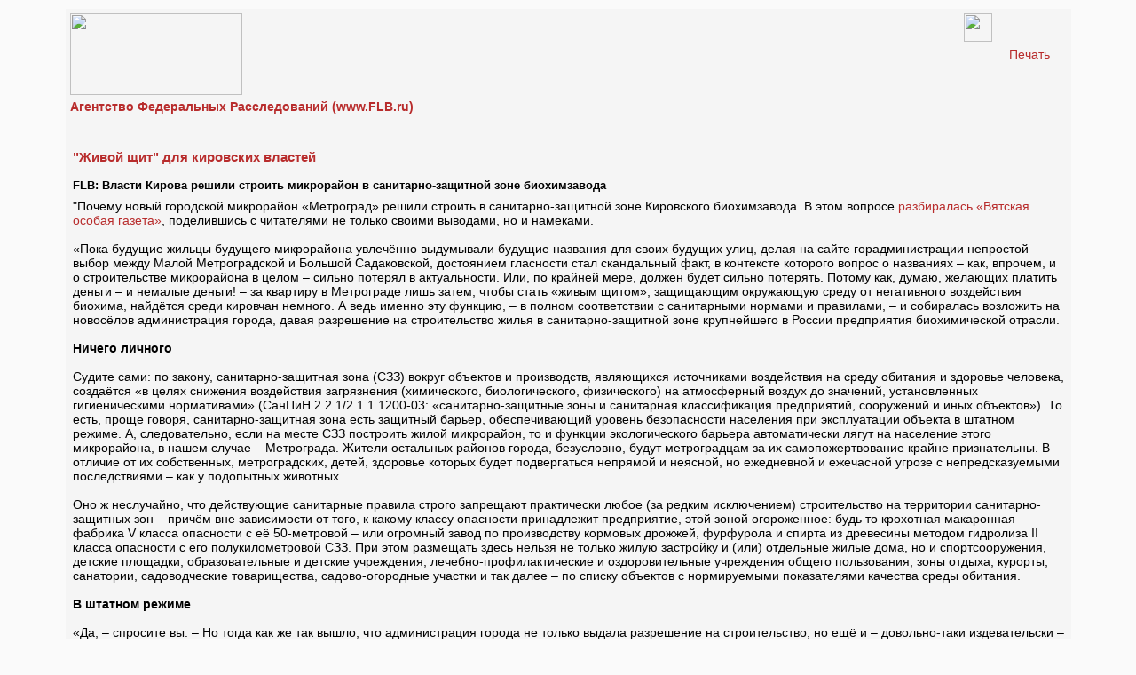

--- FILE ---
content_type: text/html; charset=windows-1251
request_url: https://flb.ru/infoprint/58216.html
body_size: 5058
content:
<HTML>
<HEAD>
<TITLE>&quot;Живой щит&quot; для кировских властей  : Власти Кирова решили строить микрорайон  в санитарно-защитной зоне биохимзавода </TITLE>
<LINK href="/images/index.css" rel="stylesheet" type="text/css">
<meta http-equiv="Content-Type" content="text/html; charset=windows-1251">
<link rel="SHORTCUT ICON" href="/images/favicon.ico">
<meta name="description" content="&quot;Живой щит&quot; для кировских властей  : Власти Кирова решили строить микрорайон  в санитарно-защитной зоне биохимзавода ">
<meta name="keywords" content="&quot;Живой щит&quot; для кировских властей ">
<meta name="robots" content="all"/>
<link rel="canonical" href="https://flb.ru/info/58216.html" rel="nofollow"/>
</HEAD>
<body leftmargin="5" topmargin="5" rightmargin="5" bottommargin="0" class="text" bgcolor="#ffffff">
<script language="JavaScript">
<!-- hide

function PrintIt() {
        window.print();
}
-->
</script>
  <table width="90%" border="0" cellspacing="5" cellpadding="0" class="spanlarge" align="center">
        <tr align="left" valign="top">
          <td class="menutext" width="100%" bgcolor="#F5F5F5">

  <table width="100%" border="0" cellspacing="5" cellpadding="0" class="spanlarge">
        <tr align="left" valign="top">
                        <td VALIGN="bottom"><a href="/" title=""><img async src="/images//logo_left.gif" vspace="0" border="0" alt="" width="194" height="92"></a><br></td>
         
<td class="menutext" width="32" valign="top">
<a href="#" onclick="PrintIt();" class="red"><img src="/images//printer.gif" width="32" height="32" border="0"></a>
</td>
<td class="menutext" width="20" valign="middle">
<a href="#" onclick="PrintIt();" class="red">Печать</a>
</td>

          <tr><td class="menutext" width="90%"><a href="https://flb.ru"><strong>Агентство Федеральных Расследований (www.FLB.ru)</strong></a></td><tr>

         </tr>
        <tr>
          <td height="1" width="100%" background="/images//ydh.gif" colspan="3"><img src="/images//kompromat.gif" width="1" height="1"></td>
        </tr>
                </table><br>
<noindex>
<!-- Yandex.Metrika counter --> <script type="text/javascript"> (function (d, w, c) { (w[c] = w[c] || []).push(function() { try { w.yaCounter4011787 = new Ya.Metrika({ id:4011787, clickmap:true, trackLinks:true, accurateTrackBounce:true, webvisor:true, trackHash:true }); } catch(e) { } }); var n = d.getElementsByTagName("script")[0], s = d.createElement("script"), f = function () { n.parentNode.insertBefore(s, n); }; s.type = "text/javascript"; s.async = true; s.src = "https://mc.yandex.ru/metrika/watch.js"; if (w.opera == "[object Opera]") { d.addEventListener("DOMContentLoaded", f, false); } else { f(); } })(document, window, "yandex_metrika_callbacks"); </script> <!-- /Yandex.Metrika counter --><script>
  (function(i,s,o,g,r,a,m){i['GoogleAnalyticsObject']=r;i[r]=i[r]||function(){
  (i[r].q=i[r].q||[]).push(arguments)},i[r].l=1*new Date();a=s.createElement(o),
  m=s.getElementsByTagName(o)[0];a.async=1;a.src=g;m.parentNode.insertBefore(a,m)
  })(window,document,'script','//www.google-analytics.com/analytics.js','ga');

  ga('create', 'UA-48694952-1', 'flb.ru');
  ga('send', 'pageview');

</script>
<!--LiveInternet counter--><script type="text/javascript">new Image().src = "//counter.yadro.ru/hit?r" + escape(document.referrer) + ((typeof(screen)=="undefined")?"" : ";s"+screen.width+"*"+screen.height+"*" + (screen.colorDepth?screen.colorDepth:screen.pixelDepth)) + ";u"+escape(document.URL) +  ";" +Math.random();</script><!--/LiveInternet-->
</noindex>

<table width="100%" border="0" cellspacing="8" cellpadding="0" class="spanlarge">


        <tr align="left" valign="top">
                  <td class="red" colspan="2">
                         <span class="spanbig"><strong>"Живой щит" для кировских властей </strong></span><br><br>
                         <span class="black"><H2>FLB: Власти Кирова решили строить микрорайон в санитарно-защитной зоне биохимзавода </H2></span></td>
         </tr>
        <tr align="left" valign="top">
          <td class="black" colspan="2">"Почему новый городской микрорайон «Метроград» решили строить в санитарно-защитной зоне Кировского биохимзавода. В этом вопросе <a href="http://www.osobaya.net/4644">разбиралась «Вятская особая газета»</a>, поделившись с читателями не только своими выводами, но и намеками.      <br> <br>«Пока будущие жильцы будущего микрорайона увлечённо выдумывали будущие названия для своих будущих улиц, делая на сайте горадминистрации непростой выбор между Малой Метроградской и Большой Садаковской, достоянием гласности стал скандальный факт, в контексте которого вопрос о названиях – как, впрочем, и о строительстве микрорайона в целом – сильно потерял в актуальности. Или, по крайней мере, должен будет сильно потерять. Потому как, думаю, желающих платить деньги – и немалые деньги! – за квартиру в Метрограде лишь затем, чтобы стать «живым щитом», защищающим окружающую среду от негативного воздействия биохима, найдётся среди кировчан немного. А ведь именно эту функцию, – в полном соответствии с санитарными нормами и правилами, – и собиралась возложить на новосёлов администрация города, давая разрешение на строительство жилья в санитарно-защитной зоне крупнейшего в России предприятия биохимической отрасли. <br><br><b>Ничего личного</b> <br><br>Судите сами: по закону, санитарно-защитная зона (СЗЗ) вокруг объектов и производств, являющихся источниками воздействия на среду обитания и здоровье человека, создаётся «в целях снижения воздействия загрязнения (химического, биологического, физического) на атмосферный воздух до значений, установленных гигиеническими нормативами» (СанПиН 2.2.1/2.1.1.1200-03: «санитарно-защитные зоны и санитарная классификация предприятий, сооружений и иных объектов»). То есть, проще говоря, санитарно-защитная зона есть защитный барьер, обеспечивающий уровень безопасности населения при эксплуатации объ­екта в штатном режиме. А, следовательно, если на месте СЗЗ построить жилой микрорайон, то и функции экологического барьера автоматически лягут на население этого микрорайона, в нашем случае – Метрограда. Жители остальных районов города, безусловно, будут метроградцам за их самопожертвование крайне признательны. В отличие от их собственных, метроградских, детей, здоровье которых будет подвергаться непрямой и неясной, но ежедневной и ежечасной угрозе с непредсказуемыми последст­виями – как у подопытных животных.  <br><br>Оно ж неслучайно, что действующие санитарные правила строго запрещают практически любое (за редким исключением) строительство на территории санитарно-защитных зон – причём вне зависимости от того, к какому классу опасности принадлежит предприятие, этой зоной огороженное: будь то крохотная макаронная фабрика V класса опасности с её 50-метровой – или огромный завод по производству кормовых дрожжей, фурфурола и спирта из древесины методом гидролиза II класса опасности с его полукилометровой СЗЗ. При этом размещать здесь нельзя не только жилую застройку и (или) отдельные жилые дома, но и спортсооружения, детские площадки, образовательные и детские учреждения, лечебно-профилактические и оздоровительные учреждения общего пользования, зоны отдыха, курорты, санатории, садоводческие товарищества, садово-огородные участки и так далее – по списку объектов с нормируемыми показателями качества среды обитания.  <br><br><b>В штатном режиме</b> <br><br>«Да, – спросите вы. – Но тогда как же так вышло, что администрация города не только выдала разрешение на строительство, но ещё и – довольно-таки издевательски – предложила будущим жильцам (читай: потенциальным камикадзе) поучаствовать в именовании будущих улиц?». «А так и вышло, – отвечу я вам, – что, видимо, думали в нашей администрации о чём угодно, кроме того, чтобы проверить земельный участок на наличие особого режима его использования». Дело в том, что – по закону – при установлении СЗЗ земля, на которой она расположена, у владельца, как правило, не изымается и он, соответственно, вправе поступать с ней, как с любой другой: продавать, дарить, передавать по наследству, – за исключением тех видов деятельности, которые несовместимы с целями установления СЗЗ, а потому ограничены или запрещены особым режимом использования этой земли. Прежнему же нашему губернатору Ш., который в последний день своей работы в декабре 2008 года в срочном порядке вынужден был подписать аж целую гору документов по из­менению назначения земель в окрестностях города Кирова, заложив тем самым прочную основу будущего благосостояния небезызвестного латифундиста К., обращать внимание на особые режимы не было ни времени, ни желания. И уж тем более не было времени на всякую ерунду у теперешнего градоначальника Б., по инициативе которого, как говорят, эта земля была выкуплена у К. за большие бюджетные деньги. Ибо ему – дабы оправдать потраченную сумму и снять все подозрения в коррупциогенности этой сделки –  было необходимо как можно скорей затеять на этом месте какое-нибудь эпохальное строительство. Вот, собственно, и вся история: деньги, деньги, деньги, де­ньги – и ничего личного.  <br><br>Нет, правда, не думаете же вы, что наш Б. специально – по злому умыслу – решил превратить новосёлов Метрограда в живой экологический щит, а их детвору – в лабораторных крыс? И даже не вздумайте думать! – с намеком резюмирует издание.<br><br>P.S. Очевидно, что под «Б» подразумевается городской глава Владимир Быков, а не глава региона Никита Белых, как можно было подумать.    <br>"</td>
        </tr>
        <tr align="left" valign="top" class="spanmedium">
                         <td class="black" valign="bottom">
                                         <strong>22.07.2014</strong><br><br>                       
</td>
          <td class="black" align="right">
                                                 Обзор FLB<br>
                                                 <strong>FLB</strong>
                                </td>
        </tr>
        </table>
<table width="100%" border="0" cellspacing="2" cellpadding="0" class="spanmedium">
   <tr>
           <td colspan="2" align="center" valign="top" class="tdred"><h2>Из досье FLB</h2></td>
   </tr>
        <tr>
                  <td height="2"  width="100%" align="center" colspan="2" >                                 <table width="100%" border="0" cellspacing="2" cellpadding="0" class="spanmedium">
                                <tr>
                                  <td valign="top" align="left" width="100%"><a href="/kompromat/944/1.html" class="red" title="">
                                                 <H2>Белых&nbsp;Никита Юрьевич</H2></a>&nbsp;-&nbsp;экс губернатор Кировской области, бывший сопредседатель "Союза правых сил"<br></td>
                                </tr>
                                                        
                                <tr>
                                  <td class="spanmedium" valign="top" align="right" width="100%">
                                                 <a href="/kompromat/944/1.html#info" class="red" title="">Белых&nbsp;Никита Юрьевич, все статьи»»</a></td>
                                </tr>
                                <tr>
                                  <td height="1" width="100%" background="/images//ydh.gif"><img src="/images//kompromat.gif" width="1" height="1"></td>
                                </tr>
                              </table><br>


</td>
        </tr>
</table>   				 	 
	 </table>

<br>
</td></tr></table>


</BODY>
</HTML>

--- FILE ---
content_type: text/css
request_url: https://flb.ru/images/index.css
body_size: 1314
content:
BODY {
        SCROLLBAR-FACE-COLOR: #EEEEEE;
        SCROLLBAR-HIGHLIGHT-COLOR: #EEEEEE;
        SCROLLBAR-SHADOW-COLOR: #b82c2c;
        SCROLLBAR-3DLIGHT-COLOR: #b82c2c;
        SCROLLBAR-ARROW-COLOR: #b82c2c;
        SCROLLBAR-TRACK-COLOR: #EEEEEE;
        SCROLLBAR-DARKSHADOW-COLOR: #EEEEEE;
        background : #FAFAFA;
        FONT-FAMILY: Tahoma,Verdana,Arial,Helvetica,Geneva,sans-serif;
}

TABLE,TD {
        FONT-FAMILY: Tahoma,Verdana,Arial,Helvetica,Geneva,sans-serif;
}

TH {
FONT-SIZE: 12px;
}

font {
FONT-SIZE: 12px;
line-height : 140%;
}

P {
        FONT-FAMILY: Tahoma,Verdana,Arial,Helvetica,Geneva,sans-serif;
        line-height : 140%;
}

H1{font-size: 13px; margin: 0px; display: inline;}
H2{font-size: 13px; margin: 0px; display: inline;}
H3{font-size: 13px; margin: 0px; display: inline;font-weight:normal;}
H4{font-size: 11px; margin: 0px; display: inline;font-weight:normal;}
H5{font-size: 13px; margin: 0px; display: inline;font-weight:normal;}

.spanlarge {
        FONT-SIZE: 14px;
}

.spanmedium {
        FONT-SIZE: 12px;
}

.spansmall {
        FONT-SIZE: 11px;
}
.spanbig {
        FONT-SIZE: 15px;
}

.red {
        color : #b82c2c;
        text-decoration : none;
}

.black {
        color : black;
        text-decoration : none;
}

.white {
        color : white;
        text-decoration : underline;
}

.orange {
        color : #ff5500;
        text-decoration : none;
}

.formlight {
        font : 11px ;
}

.tdred {
        background-color : #b82c2c;
        color : White;
}

HR {
        HEIGHT: 1px;
        color : #b82c2c;
        margin : 0px 0px 0px 0px;
        padding : 0px 0px 0px 0px;
}

FORM, f {
        font : 12px ;
}

A:FOCUS, A:HOVER {
        text-decoration : underline;
}

A {
        color : #b82c2c;
        text-decoration : none;
}
.Photo img {
        border: 1px solid #000000;
}

.td_banner {
FONT-SIZE: 11px;
text-decoration : underline;
}

.fark2 {
        color : #b82c2c;
        FONT-SIZE: 12px;
        text-decoration : none;
}

#facebook{
  display: block;

  width: 27px;
  height: 24px;

  background:url(/images/soc_icons4.png) no-repeat;
  background-position: -0px -150;
}
#vk{
  display: block;

  width: 27px;
  height: 24px;

  background:url(/images/soc_icons4.png) no-repeat;
  background-position: -0px -200;
}

#lj{
  display: block;

  width: 27px;
  height: 24px;

  background:url(/images/soc_icons4.png) no-repeat;
  background-position: -0px -125;
}
#twitter{
  display: block;

  width: 27px;
  height: 24px;

  background:url(/images/soc_icons4.png) no-repeat;
  background-position: -0px -175;
}
#odnoklassniki{
  display: block;

  width: 27px;
  height: 24px;

  background:url(/images/soc_icons4.png) no-repeat;
  background-position: -0px -325;
}
#rss{
  display: block;

  width: 27px;
  height: 24px;

  background:url(/images/soc_icons4.png) no-repeat;
  background-position: -0px -25;
}

#parent_popup{
    background-color: rgba(0, 0, 0, 0.8);
    display: none;
    position: fixed;
    z-index: 99999;
    top: 0;
    right: 0;
    bottom: 0;
    left: 0;
}
#popup{
    background: #fff;
    width: 580px;
    height: 276px;
    margin: 10% auto;
    padding: 0px -0px 0px 0px;
    border: 1px solid #ddd;
    position: relative;
    -webkit-box-shadow: 0px 0px 20px #000;
    -moz-box-shadow: 0px 0px 20px #000;
    box-shadow: 0px 0px 20px #000;
    -webkit-border-radius: 15px;
    -moz-border-radius: 15px;
     border-radius: 5px;
font-family: 'Open Sans Condensed';
font-size: 26px;
margin-bottom: 0.5em;
color: #b82c2c;
}
#popup2{
    background: #fff;
    width: 580px;
    height: 276px;
    margin: 10% auto;
    padding: 0px -0px 0px 0px;

}
.close{
    background-color: rgba(0, 0, 0, 0.8);
    border: 2px solid #ccc;
    height: 24px;
    line-height: 24px;
    position: absolute;
    right: -24px;
    cursor: pointer;
    font-weight: bold;
    text-align: center;
    text-decoration: none;
    color: rgba(255, 255, 255, 0.9);
    font-size: 14px;
    text-shadow: 0 -1px rgba(0, 0, 0, 0.9);
    top: -24px;
    width: 24px;
    -webkit-border-radius: 15px;
    -moz-border-radius: 15px;
    -ms-border-radius: 15px;
    -o-border-radius: 15px;
    border-radius: 15px;
    -moz-box-shadow: 1px 1px 3px #000;
    -webkit-box-shadow: 1px 1px 3px #000;
     box-shadow: 1px 1px 3px #000;
}
.close:hover{
    background-color: rgba(0, 122, 200, 0.8);
}

--- FILE ---
content_type: text/plain
request_url: https://www.google-analytics.com/j/collect?v=1&_v=j102&a=1891363592&t=pageview&_s=1&dl=https%3A%2F%2Fflb.ru%2Finfoprint%2F58216.html&ul=en-us%40posix&dt=%22%D0%96%D0%B8%D0%B2%D0%BE%D0%B9%20%D1%89%D0%B8%D1%82%22%20%D0%B4%D0%BB%D1%8F%20%D0%BA%D0%B8%D1%80%D0%BE%D0%B2%D1%81%D0%BA%D0%B8%D1%85%20%D0%B2%D0%BB%D0%B0%D1%81%D1%82%D0%B5%D0%B9%20%3A%20%D0%92%D0%BB%D0%B0%D1%81%D1%82%D0%B8%20%D0%9A%D0%B8%D1%80%D0%BE%D0%B2%D0%B0%20%D1%80%D0%B5%D1%88%D0%B8%D0%BB%D0%B8%20%D1%81%D1%82%D1%80%D0%BE%D0%B8%D1%82%D1%8C%20%D0%BC%D0%B8%D0%BA%D1%80%D0%BE%D1%80%D0%B0%D0%B9%D0%BE%D0%BD%20%D0%B2%20%D1%81%D0%B0%D0%BD%D0%B8%D1%82%D0%B0%D1%80%D0%BD%D0%BE-%D0%B7%D0%B0%D1%89%D0%B8%D1%82%D0%BD%D0%BE%D0%B9%20%D0%B7%D0%BE%D0%BD%D0%B5%20%D0%B1%D0%B8%D0%BE%D1%85%D0%B8%D0%BC%D0%B7%D0%B0%D0%B2%D0%BE%D0%B4%D0%B0&sr=1280x720&vp=1280x720&_u=IEBAAAABAAAAACAAI~&jid=1146045697&gjid=401760582&cid=1221225201.1763692707&tid=UA-48694952-1&_gid=1010442558.1763692707&_r=1&_slc=1&z=408822754
body_size: -447
content:
2,cG-QNJ7458TQM